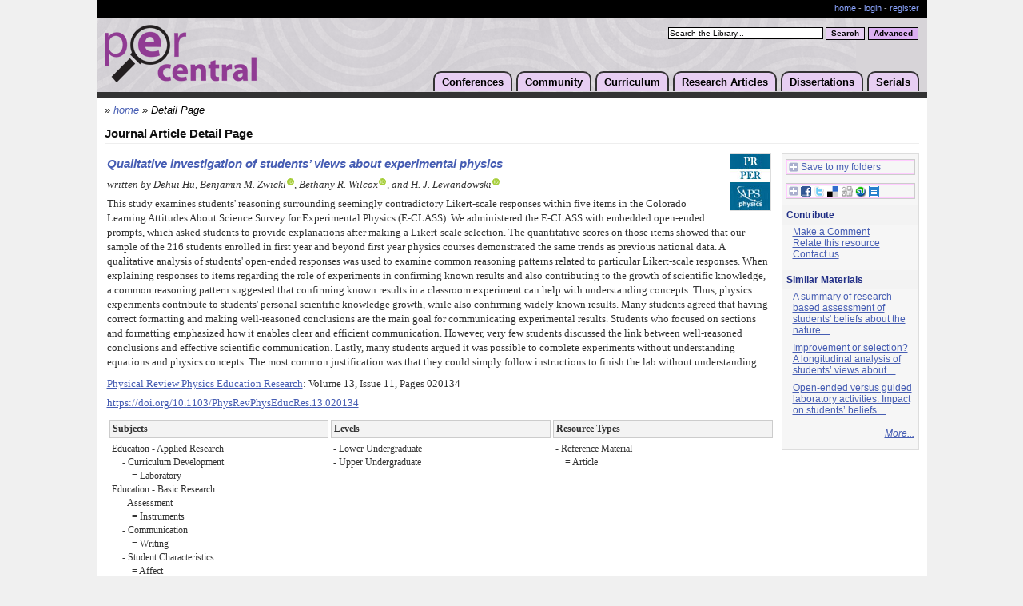

--- FILE ---
content_type: text/html;charset=UTF-8
request_url: https://www.per-central.org/items/detail.cfm?ID=15056
body_size: 35016
content:
<!DOCTYPE html>

<html>
<head>
	<title>Qualitative investigation of students’ views about experimental physics</title>
	<script>window.dataLayer = window.dataLayer || [];  window.dataLayer.push({ 'page_type':null });	window.dataLayer.push({ 'user_id':null }); (function(w,d,s,l,i){w[l]=w[l]||[];w[l].push({'gtm.start':new Date().getTime(),event:'gtm.js'});var f=d.getElementsByTagName(s)[0],j=d.createElement(s),dl=l!='dataLayer'?'&l='+l:'';j.async=true;j.src='https://www.googletagmanager.com/gtm.js?id='+i+dl;f.parentNode.insertBefore(j,f);})(window,document,'script','dataLayer','GTM-PJ9N8DM');</script>
	<meta http-equiv="Content-Type" content="text/html; charset=utf-8" />
	<meta http-equiv="Content-Language" content="en" />
	<meta name="viewport" content="width=device-width, initial-scale=1">
	<meta name="MSSmartTagsPreventParsing" content="TRUE" />
	<meta name="Rating" content="General" />
	<meta name="Organization" content="ComPADRE Digital Library" />
	<meta name="Creator" content="ComPADRE Digital Library" />
	<meta name="Copyright" content="&copy;2005-2026 ComPADRE.org" />
	<link href="/services/css/stylePER.css" type="text/css" rel="stylesheet" />	
	<script type="text/javascript" src="/css/per.js"></script>
	<link rel="shortcut icon" href="/services/images/ico/per32.ico" />
	<link rel="canonical" href="https://www.per-central.org/items/detail.cfm?ID=15056" /> 
		<script type="text/javascript" src="/services/js/detail.js"></script>
		
		<script type="text/javascript" language="javascript" src="/services/js/behavior.js"></script>
		<script type="text/javascript" language="javascript" src="/services/js/rating.js"></script>

		
				<link rel="stylesheet" type="text/css" href="/services/css/detail2.css" />
			
			<link rel="stylesheet" type="text/css" href="/services/css/tabs/PER/v1.css" />
			<link rel="stylesheet" type="text/css" href="/services/css/rating.css" />
	
			
				<meta name="Description" content="This study examines students’ reasoning surrounding seemingly contradictory Likert-scale responses within five items in the Colorado Learning Attitudes About Science Survey for Experimental Physics (E-CLASS). We administered the E-CLASS with&#8230;" />
			
				<link rel="image_src" href="/services/images/affiliates/Journal298.jpg" />
				
		<style type="text/css">
			#a2apage_PTZ { display:none !important; }
			
				.detail .DetailTable { width:auto; }
				.detail .RelatedTable { width:auto; }
				.detail .foldset { width:auto; }
			
			a.saveShare { border:1px solid #FCF;outline:1px solid #CCC;padding:0 1px 1px 2px;text-decoration:none;margin:5px 0 .7em 5px;display:block;height:15px;white-space:nowrap; }
			a.saveShare:hover { outline-color:#B9B; }
			a.saveShare img { vertical-align:middle;margin-right:3px;padding-bottom:2px; }
			.mapDisplay { float:right; }
			.mapDisplay div { position:absolute;z-index:500;margin:0 0 0 -252px;border:1px solid #FCF;outline:1px solid #CAC;padding:5px 5px 1.1em;width:262px;text-align:left;background:#FFF;white-space:nowrap;overflow-x:auto; }
			.mapDisplay img { vertical-align:middle; }
			.mapDisplay img.mapClose { float:right;padding:1px 1px 0 0; }
			dd div.cInd { padding-left:2em;text-indent:-2em; }
		</style>

		<script type="text/javascript">
			function receiveMessage(event){
				if (event.origin !== "https://www.compadre.org") return;
				var x=event.data[0]+25;
				var y=event.data[1]+50;
				hs.getExpander().resizeTo(event.data[0]+25,event.data[1]+50);

				var pageSize = hs.getPageSize(); //get window dimensions
				var newX=((pageSize.width/2) - (x/2)); //assign X
				var newY=((pageSize.height/2) - (y/2))+ pageSize.scrollTop; //assign Y
				if (newX<0) newX=0; //set to 0 if less
				if (newY<0) newY=Math.floor(pageSize.scrollTop)+5; //set to 0 if less
				hs.getExpander().moveTo(newX,newY+15);
				hs.getExpander().onAfterGetContent
			}
			window.addEventListener("message", receiveMessage, false);

			var _gaq = _gaq || [];
			var a2a_config = a2a_config || {};
			a2a_config = {
				linkname : 'Qualitative investigation of students’ views about experimental physics',
				tracking_callback : ["ready", my_addtoany_onready],
				linkurl : 'https://www.compadre.org/PER/items/detail.cfm?ID=15056',
				no_3p : true,
				onclick : 1,
				show_title : 1,
				track_links : 'ga',
				prioritize : ["ComPADRE"],
				custom_services : [ ["ComPADRE", "../user/login.cfm?LRURL=filingcabinet%2Ffile%2Ecfm%3FID%3D15056", "https://www.compadre.org/services/images/logos/portal21x20.png"] ]
			}
			function my_addtoany_onready() {
			    a2a_config.target = '.share-button';
			    a2a.init('page');
			}
			function grabInnerText(ITextElement) {
				if (document.body.innerText)
				   return document.getElementById(ITextElement).innerText;
				else
				   return document.getElementById(ITextElement).innerHTML.replace(/\&lt;br\&gt;/gi,"\n").replace(/(&lt;([^&gt;]+)&gt;)/gi, "");
			}
			</script>

		
</head>
<body >
	<noscript><iframe src="https://www.googletagmanager.com/ns.html?id=GTM-PJ9N8DM" height="0" width="0" style="display:none;visibility:hidden"></iframe></noscript>
	<div id="shell">
		
		<div id="acctBar">
			<p class="acctMng">
				<a href="/">home</a></li>
				
					 - <a href="/user/login.cfm">login</a> - <a href="/user/add.cfm">register</a>
				
			</p>
			<div class="crowbar"></div>
		</div>
		<div id="header">
			<h1><a href="/"><img src="/images/perLogo.png" width="190" height="72" alt="PER-Central Logo" /></a></h1>
			<form name="simplesearch" class="simple" action="/search/search.cfm" method="post">
				<input type="hidden" name="Search" value="1" />
				<label for="searchstring" class="hidden">PER-Central Search:</label>
				<script type="text/javascript"><!--
					document.write('<input class="searchBox" type="text" name="searchstring" id="searchstring" onfocus="if(this.value==\'Search the Library...\')this.value=\'\';" value="Search the Library..." />');
				--></script>
				<noscript><input class="searchBox" type="text" name="searchstring" value="" /></noscript>
				<input class="basic" type="submit" value="Search" title="Search" />
			</form>
			<form name="advancedsearch" action="/search/advanced.cfm" method="get">
				<input class="advanced" type="submit" value="Advanced" title="Advanced Search" />
			</form>
			<ul>
				<li><a href="/conferences/">Conferences</a>
				<ul>
					<li><a href="/conferences/2026/">PERC 2026</a></li>
					<li><a href="/conferences/FFPERPS/2026/">FFPER: Puget Sound 2026</a></li>
					<li><a href="/ffper/">FFPER Series</a></li>
					
					<li><a href="https://www.grc.org/physics-research-and-education-conference/">Gordon Series</a></li>
					<li><a href="/perc/">PERC Series</a></li>
					
					<li><a href="/features/NewsArchive.cfm?Type=Event">All Conferences</a></li>
				</ul></li>
				<li><a href="/community.cfm">Community</a>
				<ul>
					<li><a href="/programs/">PER Programs</a></li>
					<li><a href="/features/NewsArchive.cfm?Type=Event">Community Events</a></li>
					<li><a href="/features/NewsArchive.cfm?Type=News">Community Announcements</a></li>
					<li><a href="https://perjobs.blogspot.com/">PER Jobs</a></li>
					<li><a href="/press/">For the Media</a></li>
					<li><a href="/wiki/">Wiki</a></li>
					<li><a href="/pertg/">PERTG &amp; PERLOC</a></li>
					<li><a href="/solo/">PER SOLO Group</a></li>
					<li><a href="/gs/">PER Graduate Students</a></li>
					
				</ul></li>
				<li><a href="/search/Curriculum.cfm">Curriculum</a>
				<ul>
					<li><a href="/search/search.cfm?qc=Course+Package">Course Packages</a></li>
					<li><a href="/search/search.cfm?qc=Student+Activity">Student Activities</a></li>
					<li><a href="/search/search.cfm?qc=Research+Instrument">Research Instruments</a></li>
					<li><a href="/search/search.cfm?qc=Pedagogy+Guide">Pedagogy Guides</a></li>
					<li><a href="/search/search.cfm?qc=Curriculum">Browse All</a></li>
					<li><a href="/items/catalog.cfm">Suggest a Material</a></li>
				</ul></li>
				<li><a href="/search/browse.cfm?browse=GSSS">Research Articles</a>
				<ul>
					<li><a href="/search/browse.cfm?browse=GSSS">Browse</a></li>
					<li><a href="/search/advanced.cfm">Advanced Search</a></li>
					<li><a href="/items/catalog.cfm">Suggest an Article</a></li>
				</ul></li>
				<li><a href="/search/search.cfm?qc=Dissertation">Dissertations</a>
				<ul>
					<li><a href="/search/search.cfm?qc=Dissertation">Browse</a></li>
					<li><a href="/items/catalog.cfm?M=Thesis">Suggest a Dissertation</a></li>
				</ul></li>
				<li><a href="/serials.cfm">Serials</a>
				<ul>
					<li><a href="/per_reviews/">Reviews in PER</a></li>
					<li><a href="/perc/proceedings.cfm">PERC Proceedings</a></li>
					<li><a href="https://journals.aps.org/prper/">PR-PER</a></li>
					<li><a href="http://aapt.scitation.org/journal/ajp/">AJP</a></li>
					<li><a href="http://www.citeulike.org/group/10888">Perticles</a></li>
				</ul></li>
			</ul>
			<div class="crowbar"></div>
		</div>
		<div id="content">
			
				<div class="breadcrumbs">&#187; <a href="/">home</a> &#187;
					Detail Page 
					<span id="bcAdd" style="display:none"></span>
				</div>
			
	<h2>Journal Article Detail Page</h2>
	<table style="width:100%">
		<tr>
			<td id="detailLeft" style="padding-right: 5px;">
				
						<a href="http://journals.aps.org/prper/" class="offsite" target="_blank" title="offsite link to Physical Review Physics Education Research"><img src="/services/images/affiliates/Journal298.jpg" class="searchImg" alt="Physical Review Physics Education Research" /></a>
					
				<div class="data detail">
					
						<div class="title"><a href='https://doi.org/10.1103/PhysRevPhysEducRes.13.020134'  onclick="_gaq.push(['_trackEvent', 'Resource Visit', 'Detail Page', 'PER:15056']);"  target='_blank' data-itemid='15056' class='ResourceVisit offsite' title='offsite link'  >Qualitative investigation of students’ views about experimental physics</a></div>
					
					
					<div class="contributor">
						written by
								Dehui Hu, Benjamin M. Zwickl<a href="https://orcid.org/0000-0002-8925-6912" class="orcidSm" target="_blank"><span></span></a>, Bethany R. Wilcox<a href="https://orcid.org/0000-0001-8204-598X" class="orcidSm" target="_blank"><span></span></a>, and H. J. Lewandowski<a href="https://orcid.org/0000-0002-0995-552X" class="orcidSm" target="_blank"><span></span></a> <br />
							
					</div>
					

				<div class="description" id="abstract">
					This study examines students' reasoning surrounding seemingly contradictory Likert-scale responses within five items in the Colorado Learning Attitudes About Science Survey for Experimental Physics (E-CLASS). We administered the E-CLASS with embedded open-ended prompts, which asked students to provide explanations after making a Likert-scale selection. The quantitative scores on those items showed that our sample of the 216 students enrolled in first year and beyond first year physics courses demonstrated the same trends as previous national data. A qualitative analysis of students' open-ended responses was used to examine common reasoning patterns related to particular Likert-scale responses. When explaining responses to items regarding the role of experiments in confirming known results and also contributing to the growth of scientific knowledge, a common reasoning pattern suggested that confirming known results in a classroom experiment can help with understanding concepts. Thus, physics experiments contribute to students' personal scientific knowledge growth, while also confirming widely known results. Many students agreed that having correct formatting and making well-reasoned conclusions are the main goal for communicating experimental results. Students who focused on sections and formatting emphasized how it enables clear and efficient communication. However, very few students discussed the link between well-reasoned conclusions and effective scientific communication. Lastly, many students argued it was possible to complete experiments without understanding equations and physics concepts. The most common justification was that they could simply follow instructions to finish the lab without understanding.<br /> 
				</div>
				
					<div class="description2">
						<a href='http://journals.aps.org/prper/' class='offsite' title='offsite link to Journal'>Physical Review Physics Education Research</a>: Volume 13, Issue 11, Pages 020134<br />
						
					</div>
					
					<div class="location">
						<a href='https://doi.org/10.1103/PhysRevPhysEducRes.13.020134'  onclick="_gaq.push(['_trackEvent', 'Resource Visit', 'Detail Page', 'PER:15056']);"  target='_blank' data-itemid='15056' class='ResourceVisit offsite' title='offsite link'  >https://doi.org/10.1103/PhysRevPhysEducRes.13.020134</a> 
					</div>

					
					<table class="DetailTable" cellpadding="3" width="100%" style="width:100%;">
						<tr>
							<th>Subjects</th>
							
								<th>Levels</th>
							
							<th>Resource Types</th>
						</tr>
						<tr>
							<td class="hVal">
								Education - Applied Research 
									<div style="margin:0 0 0 23px;text-indent:-10px">
										
											- Curriculum Development 
											<div>= Laboratory</div>
										
									</div>
								Education - Basic Research 
									<div style="margin:0 0 0 23px;text-indent:-10px">
										
											- Assessment 
											<div>= Instruments</div>
										
									</div>
								
									<div style="margin:0 0 0 23px;text-indent:-10px">
										
											- Communication 
											<div>= Writing</div>
										
									</div>
								
									<div style="margin:0 0 0 23px;text-indent:-10px">
										
											- Student Characteristics 
											<div>= Affect</div>
										
									</div>
								
							</td>
							<td class="hVal">
								<div>- Lower Undergraduate</div><div>- Upper Undergraduate</div> 
							</td>
							<td class="hVal">
								
									<div>
										
											- Reference Material<br />
											
											<div>= Article</div>
										
									</div>
								
							</td>
						</tr>
					</table>
					
					<table class="DetailTable" cellpadding="3" width="100%" style="width:100%">
						<tr>
							<th>PER-Central Type</th>
							<th>Intended Users</th>
							<th>Ratings</th>
						</tr>
						<tr>
							<td class="hVal"><div>- PER Literature</div> </td>
							<td class="hVal"><div>- Educators</div><div>- Researchers</div> </td>
							<td>
								<div class='ratingblock'><div id='unit_longCompadreID15056'>  <ul id='unit_ulCompadreID15056' class='unit-rating' style='width:95px;'>     <li class='current-rating' style='width:0px;'>Currently 0.0/5</li>  </ul> <p class='static'>Want to rate this material?<br /><a href='../user/login.cfm?LRURL=items%2Fdetail%2Ecfm%3FID%3D15056'>Login here!</a></p></div></div>
							</td>
						</tr>
					</table>

					

					<a name="tabs"></a>
					<script type="text/javascript">
						document.write('<div id="tabsContainer" ><ul id="detailTabs">');
						document.write('<li id="tabFold1Nav"><a href="javascript:hideshowTab(\'tabFold1\');">Item&nbsp;Details</a></li>');
						
						document.write('<li id="tabFold5Nav"><a href="javascript:hideshowTab(\'tabFold5\');">Cite</a></li>');
						
						document.write('</ul></div>');
					</script>
					<br style="clear:both;" />
					<div id="tabFolds" >
						<div id="tabFold1">
							<script type="text/javascript">document.write('<h3 class="hidden">Primary Details</h3>');</script>
							<noscript>
								<h3>Primary Details</h3>
							</noscript>
							<div class="foldset">
								<div class="foldout">
									<dl class="defList deStrongDT">
										
											<dt>Formats:</dt>
											<dd>application/pdf<br />text/html<br /></dd>
										

										<dt>Access Rights:</dt>
										<dd><i>Free access</i></dd>
										
											<dt>Restriction:</dt>
											<dd>
												Does not have a copyright, license, or other use restriction.<br />
												
											</dd>
										
												<dt>DOI:</dt>
												
														<dd><a href="https://doi.org/10.1103/PhysRevPhysEducRes.13.020134" class="offsite" target="_blank" title="offsite link" onclick="_gaq.push(['_trackEvent', 'Resource Visit', 'Detail Page', 'PER:15056:DOI']);">10.1103/PhysRevPhysEducRes.13.020134</a></dd>
													
													<dt>Record Creator:</dt>
													<dd>
														Metadata instance created May 28, 2019 
														by Bruce Mason
													</dd>
												
												<dt>Record Updated:</dt>
												<dd>
													June 5, 2019 
													by Bruce Mason
												</dd>
											
												<dt>Last Update<br />when Cataloged:</dt>
												<dd>November 29, 2017</dd>
											
												<dt style="margin-top:1.3em">Other Collections:</dt>
												<dd style="margin-top:1.3em">
													
														<div style="text-align:center; float:left; margin-right:1em; padding:2px; border:1px solid #DDDDDD;">
															<a href="https://www.compadre.org/PSRC/items/detail.cfm?ID=15056">The PSRC</a><br />
															<a href="https://www.compadre.org/PSRC/items/detail.cfm?ID=15056"><img src="/services/images/crossPSRC.gif" width="35" height="35" alt="PSRC" border="0"></a>
														</div>
													
														<div style="text-align:center; float:left; margin-right:1em; padding:2px; border:1px solid #DDDDDD;">
															<a href="https://www.compadre.org/AdvLabs/items/detail.cfm?ID=15056">The Advanced Labs</a><br />
															<a href="https://www.compadre.org/AdvLabs/items/detail.cfm?ID=15056"><img src="/services/images/crossAdvLabs.gif" width="35" height="35" alt="Advanced Labs" border="0"></a>
														</div>
													
														<div style="text-align:center; float:left; margin-right:1em; padding:2px; border:1px solid #DDDDDD;">
															<a href="https://www.compadre.org/IntroPhys/items/detail.cfm?ID=15056">The Physics Source</a><br />
															<a href="https://www.compadre.org/IntroPhys/items/detail.cfm?ID=15056"><img src="/services/images/crossIntroPhys.gif" width="35" height="35" alt="Physics Source" border="0"></a>
														</div>
													
													<br style="clear:both" />
												</dd>
											
									</dl>
								</div>
							</div>
						</div>
						
						<div id="tabFold2">
							
							<noscript>
								
							</noscript>
							<div class="foldgroup">
								<div class="foldset" id="commentsTab">
									<div id="D_ViewComments" class="foldout">
										
											<a href="../user/login.cfm?LRURL=bulletinboard%2FThreadPost%2Ecfm%3FID%3D15056">Post a new comment on this item</a>
										
									</div>
								</div>
							</div>
						</div>
						
							<script type="text/javascript">hideTab('tabFold2');</script>
						

						<div id="tabFold5">
							<script type="text/javascript">document.write('<h3 class="hidden">Citation Formats</h3>');</script>
							<noscript>
								<h3>Citation Formats</h3>
							</noscript>
							<div class="foldgroup">
								
								<div class="foldset">
									<div id="D_Citation" class="foldout">
										ComPADRE is beta testing Citation Styles!<br /><br />
										
											<div class="foldset">
												<a href="javascript:hideshow('D_CitationRLink');">
													<img id="imgD_CitationRLink" src="/services/images/items/menuclose.gif" width="9" height="9" alt="" />
													
														Record Link
													
												</a><br />
												<div id="D_CitationRLink" class="foldout">
													<div style="margin:.7em 0;padding:0px;border:0px;">&lt;a href="https://www.per-central.org/items/detail.cfm?ID=15056"&gt;Hu, D, B. Zwickl, B. Wilcox, and H. Lewandowski. "Qualitative investigation of students’ views about experimental physics." <i>Phys. Rev. Phys. Educ. Res.</i> 13, no. 11, (November 29, 2017): 020134.&lt;/a&gt;</div>
												</div>
												<script type="text/javascript">hide('D_CitationRLink');</script>
											</div>
										
											<div class="foldset">
												<a href="javascript:hideshow('D_CitationAIP');">
													<img id="imgD_CitationAIP" src="/services/images/items/menuclose.gif" width="9" height="9" alt="" />
													
														AIP Format
													
												</a><br />
												<div id="D_CitationAIP" class="foldout">
													<div style="margin:.7em 0;padding:0px;border:0px;">D. Hu, B. Zwickl, B. Wilcox, and H. Lewandowski,  , Phys. Rev. Phys. Educ. Res. <b>13</b> (11), 020134 (2017), WWW Document, (<u>https://doi.org/10.1103/PhysRevPhysEducRes.13.020134</u>).</div>
												</div>
												<script type="text/javascript">hide('D_CitationAIP');</script>
											</div>
										
											<div class="foldset">
												<a href="javascript:hideshow('D_CitationPER');">
													<img id="imgD_CitationPER" src="/services/images/items/menuclose.gif" width="9" height="9" alt="" />
													
														AJP/PRST-PER
													
												</a><br />
												<div id="D_CitationPER" class="foldout">
													<div style="margin:.7em 0;padding:0px;border:0px;">D. Hu, B. Zwickl, B. Wilcox, and H. Lewandowski, Qualitative investigation of students’ views about experimental physics, Phys. Rev. Phys. Educ. Res. <b>13</b> (11), 020134 (2017), &lt;https://doi.org/10.1103/PhysRevPhysEducRes.13.020134&gt;.</div>
												</div>
												<script type="text/javascript">hide('D_CitationPER');</script>
											</div>
										
											<div class="foldset">
												<a href="javascript:hideshow('D_CitationAPA');">
													<img id="imgD_CitationAPA" src="/services/images/items/menuclose.gif" width="9" height="9" alt="" />
													
														APA Format
													
												</a><br />
												<div id="D_CitationAPA" class="foldout">
													<div style="margin:0px;padding:0px;border:0px;margin-left:0.5in;text-indent:-0.5in;line-height:2em;">Hu, D., Zwickl, B., Wilcox, B., &amp; Lewandowski, H. (2017, November 29). Qualitative investigation of students’ views about experimental physics. <i>Phys. Rev. Phys. Educ. Res.</i><i>, 13</i>(11), 020134. Retrieved January 23, 2026, from https://doi.org/10.1103/PhysRevPhysEducRes.13.020134</div>
												</div>
												<script type="text/javascript">hide('D_CitationAPA');</script>
											</div>
										
											<div class="foldset">
												<a href="javascript:hideshow('D_CitationCHI');">
													<img id="imgD_CitationCHI" src="/services/images/items/menuclose.gif" width="9" height="9" alt="" />
													
														Chicago Format
													
												</a><br />
												<div id="D_CitationCHI" class="foldout">
													<div style="margin:.7em 0;padding:0px;border:0px;margin-left:0.5in;text-indent:-0.5in;">Hu, D, B. Zwickl, B. Wilcox, and H. Lewandowski. "Qualitative investigation of students’ views about experimental physics." <i>Phys. Rev. Phys. Educ. Res.</i> 13, no. 11, (November 29, 2017): 020134, https://doi.org/10.1103/PhysRevPhysEducRes.13.020134 (accessed 23 January 2026).</div>
												</div>
												<script type="text/javascript">hide('D_CitationCHI');</script>
											</div>
										
											<div class="foldset">
												<a href="javascript:hideshow('D_CitationMLA');">
													<img id="imgD_CitationMLA" src="/services/images/items/menuclose.gif" width="9" height="9" alt="" />
													
														MLA Format
													
												</a><br />
												<div id="D_CitationMLA" class="foldout">
													<div style="margin:0px;padding:0px;border:0px;margin-left:0.5in;text-indent:-0.5in;line-height:2em;">Hu, Dehui, Benjamin Zwickl, Bethany Wilcox, and Heather J. Lewandowski. "Qualitative investigation of students’ views about experimental physics." <u>Phys. Rev. Phys. Educ. Res.</u> 13.11 (2017): 020134. 23 Jan. 2026 &lt;https://doi.org/10.1103/PhysRevPhysEducRes.13.020134&gt;.</div>
												</div>
												<script type="text/javascript">hide('D_CitationMLA');</script>
											</div>
										
											<div class="foldset">
												<a href="javascript:hideshow('D_CitationBibTeX');">
													<img id="imgD_CitationBibTeX" src="/services/images/items/menuclose.gif" width="9" height="9" alt="" />
													
														BibTeX Export Format
													
												</a><br />
												<div id="D_CitationBibTeX" class="foldout">
													<div style="margin:.7em 0;padding:0px;border:0px;">@article{
								Author = "Dehui Hu and Benjamin Zwickl and Bethany Wilcox and Heather J. Lewandowski",
						Title = {Qualitative investigation of students’ views about experimental physics},
						Journal = {Phys. Rev. Phys. Educ. Res.},
						Volume = {13},
						Number = {11},
						Pages = {020134},
					Month = {November},
														Year = {2017}
				
			}</div>
												</div>
												<script type="text/javascript">hide('D_CitationBibTeX');</script>
											</div>
										
											<div class="foldset">
												<a href="javascript:hideshow('D_CitationRefer');">
													<img id="imgD_CitationRefer" src="/services/images/items/menuclose.gif" width="9" height="9" alt="" />
													
														Refer Export Format
													
												</a><br />
												<div id="D_CitationRefer" class="foldout">
													<p style="width:100%;margin:1em 0;padding:0px;border:0px;line-height:normal;overflow:auto;">%A Dehui Hu %A Benjamin Zwickl %A Bethany Wilcox %A Heather J. Lewandowski %T Qualitative investigation of students' views about experimental physics %J Phys. Rev. Phys. Educ. Res. %V 13 %N 11 %D November 29, 2017 %P 020134 %U&nbsp;https://doi.org/10.1103/PhysRevPhysEducRes.13.020134 %O application/pdf</p>
												</div>
												<script type="text/javascript">hide('D_CitationRefer');</script>
											</div>
										
											<div class="foldset">
												<a href="javascript:hideshow('D_CitationEndnote');">
													<img id="imgD_CitationEndnote" src="/services/images/items/menuclose.gif" width="9" height="9" alt="" />
													
														EndNote Export Format
													
												</a><br />
												<div id="D_CitationEndnote" class="foldout">
													<p style="width:100%;margin:1em 0;padding:0px;border:0px;line-height:normal;overflow:auto;">%0 Journal Article %A Hu, Dehui %A Zwickl, Benjamin %A Wilcox, Bethany %A Lewandowski, Heather J. %D November 29, 2017 %T Qualitative investigation of students' views about experimental physics %J Phys. Rev. Phys. Educ. Res. %V 13 %N 11 %P 020134 %8 November 29, 2017 %U&nbsp;https://doi.org/10.1103/PhysRevPhysEducRes.13.020134</p>
												</div>
												<script type="text/javascript">hide('D_CitationEndnote');</script>
											</div>
										
										<br /><b>Disclaimer</b>: ComPADRE offers citation styles as a guide only.  We cannot offer interpretations about citations as this is an automated procedure.  Please refer to the style manuals in the <a href="javascript:hideshow('D_CitationBasis');">Citation Source Information</a> area for clarifications.<br /><br />
										<div class="foldset">
											<div id="D_CitationBasis" class="foldout">
												<strong>Citation Source Information</strong><br />
												<p>The <a href="http://www.aip.org/pubservs/style/4thed/toc.html" class="offsite" title="offsite link">AIP Style</a> presented is based on information from the <a href="http://www.aip.org/pubservs/style/4thed/toc.html" class="offsite" title="offsite link">AIP Style Manual</a>.</p>
												
													<p>The AJP/PRST-PER presented is based on the AIP Style with the addition of journal article titles and conference proceeding article titles.</p>
												
												<p>The APA Style presented is based on information from <a href="http://www.apastyle.org/elecsource.html" target="_blank" class="offsite" title="offsite link">APA Style.org: Electronic References</a>.</p>
												<p>The Chicago Style presented is based on information from <a href="http://www.chicagomanualofstyle.org/tools.html" target="_blank" class="offsite" title="offsite link">Examples of Chicago-Style Documentation</a>.</p>
												<p>The MLA Style presented is based on information from the <a href="http://www.mla.org/publications/style/style_faq/style_faq4" class="offsite" title="offsite link">MLA FAQ</a>.</p>
											</div>
											<script type="text/javascript">hide('D_CitationBasis');</script>
										</div>
									</div>
								</div>
							</div>
						</div>
						
							<script type="text/javascript">hideTab('tabFold5');</script>
						
					</div>
				</div>
				<script type="text/javascript">hideshowTab('tabFold1');</script>
			</td>
			
			<td style="width:170px;">
				
				<div id="detailRight" style="width:170px;">
					

					
					<div class="rightSec" style="padding-left:0;">
						
							<a href="../user/login.cfm?LRURL=filingcabinet%2Ffile%2Ecfm%3FID%3D15056" class="saveShare"><img src="/services/images/share/plus.gif" width="12" height="12" alt="" />Save to my folders</a>
						

						<a class="share-button saveShare" style="margin-top:1em" href="https://www.addtoany.com/share_save"><img src="/services/images/share/plus.gif" width="12" height="12" alt="" /><img src="/services/images/share/services.gif" width="98" height="13" alt="Save to a service" style="margin:0;" />&nbsp;</a>
						<script type="text/javascript">
							(function(){
							    var a = document.createElement('script');
							    a.type = 'text/javascript';
							    a.async = true;
							    a.src = 'https://static.addtoany.com/menu/page.js';
							    var s = document.getElementsByTagName('script')[0];
							    s.parentNode.insertBefore(a, s);
							})();
						</script>
					</div>

					

					<h3>Contribute</h3>
					<div class="rightSec">
						<p>
							
								<a href="../user/login.cfm?LRURL=bulletinboard%2FThreadPost%2Ecfm%3FID%3D15056" rel="nofollow">Make a Comment</a><br />
								<a href="../user/login.cfm?LRURL=items%2Fdetail.cfm%3FID%3D15056%26S%3D7" rel="nofollow">Relate this resource</a><br />
							
								<a href="../user/contact.cfm?Subject=Regarding%20Qualitative%20investigation%20of%26%238230%3B (Item 15056)" rel="nofollow">Contact us</a><br />
							
							
						</p>
					</div>

					
						<h3>Similar Materials</h3>
						<div class="rightSec">
							
								<p><a href="detail.cfm?ID=15057" title="64% match">A summary of research-based assessment of students' beliefs about the nature&#8230;</a></p>
							
								<p><a href="detail.cfm?ID=15058" title="63% match">Improvement or selection? A longitudinal analysis of students’ views about&#8230;</a></p>
							
								<p><a href="detail.cfm?ID=14173" title="61% match">Open-ended versus guided laboratory activities: Impact on students’ beliefs&#8230;</a></p>
							
								<p style="margin-top:.5em;text-align:right;font-style:italic;">
									<a href="../items/similar.cfm?ID=15056">More...</a>
								</p>
							
						</div>
					
				</div>
			</td>
		</tr>
	</table>
			<div class="crowbar"></div>
		</div>
		<div class="crowbar"></div>
	</div>
	<div id="footer">
		<div id="footerBar">
			<div>
				brought to you by the <a href="https://www.aapt.org/">AAPT</a>, funded in part by the <a href="https://www.nsf.gov">NSF</a>-<a href="https://nsdl.oercommons.org/">NSDL</a><br/>
				a member of the <a href="https://www.compadre.org/">comPADRE Digital Library</a>
			</div>
			&copy;2005-2026, <a href="/webdocs/Terms.cfm">All Rights Reserved</a><br />
			<a href="/user/Contact.cfm">contact PER-Central</a>
		</div>
		<div id="webdocs">
			<div>
				<form name="CCollections" id="CCollections" action="/services/cchoice.cfm" method="get">
	<label for="CChoice" class="explanation">browse the</label>
	<select name="CChoice" id="CChoice">
		<option value="portal">comPADRE Collections</option>
		<optgroup label="For Teachers" class="opt2">
			<option value="PSRC">PSRC</option>
			<option value="Precollege">Physics Front</option>
		</optgroup>
		<optgroup label="For Faculty - General" class="opt1">
			<option value="OSP">OSP</option>
			<option value="PSRC">PSRC</option>
			<option value="PhysPort">PhysPort</option>
			<option value="PER">PER-Central</option>
			<option value="PICUP">PICUP</option>
			
		</optgroup>
		<optgroup label="For Faculty - Courses" class="opt2">
			<option value="AdvLabs">Advanced Labs</option>
			<option value="IntroPhys">Physics Source</option>
			<option value="Quantum">Quantum Exchange</option>
			<option value="Relativity">Spacetime Emporium</option>
			<option value="STP">STP</option>
		</optgroup>
	</select><input class="submitInput" type="submit" value="Go&#187;" />
</form>
			</div>
			<a href="/webdocs/About.cfm">about PER-Central</a> -
			<a href="/webdocs/Terms.cfm">terms</a> -
			<a href="/webdocs/Privacy.cfm">privacy</a> -
			<a href="/webdocs/FAQ.cfm">faq</a> -
			<a href="/webdocs/Sitemap.cfm">sitemap</a>
		</div>
		<div id="footerLogos">
			<a href="https://www.compadre.org/"><img src="/services/images/footer/white/footerCompadre.png" border="0" alt="ComPADRE Logo" /></a>
			<a href="https://www.nsf.gov/"><img src="/services/images/footer/white/footerNSF.png" border="0" alt="NSF Logo" /></a>
			<a href="https://www.aapt.org/"><img src="/services/images/footer/white/footerAAPT.png" border="0" alt="AAPT Logo" /></a>
			<a href="https://nsdl.oercommons.org/"><img src="/services/images/footer/white/footerNSDL.png" border="0" alt="NSDL Logo" /></a>
		</div>
	</div>
	
	<script type="text/javascript">
		var _gaq = _gaq || []; _gaq.push(['_setAccount','UA-852193-1'],['_setDomainName','none'],['_setAllowHash',false],['_setSessionCookieTimeout',3600000],['_trackPageview','/www/per/items/detail.cfm/Detail Page'],['b._setAccount', 'UA-10830481-1'],['b._trackPageview']);
		(function() { var ga=document.createElement('script'); ga.type='text/javascript'; ga.async=true; ga.src=('https:' == document.location.protocol ? 'https://ssl' : 'http://www') + '.google-analytics.com/ga.js'; var s=document.getElementsByTagName('script')[0]; s.parentNode.insertBefore(ga,s); })();
	</script>

</body>
</html> 

--- FILE ---
content_type: application/javascript
request_url: https://www.per-central.org/css/per.js
body_size: 8186
content:
function show(id){
	if (!document.getElementById || document.getElementById(id)== null) return;
	if (document.getElementById(id).style.display=="none") document.getElementById(id).style.display="";
}
function hideshow(id){
	if (!document.getElementById || document.getElementById(id)== null) return;
	if (document.getElementById(id).style.display=="none"){
		document.getElementById(id).style.display="";
		if(document.getElementById('img'+id)) document.getElementById('img'+id).src="/picup/images/sbMenuClose.png";
	} else {
		document.getElementById(id).style.display="none";
		if(document.getElementById('img'+id)) document.getElementById('img'+id).src="/picup/images/sbMenuOpen.png";
	}
}
function hide(id){
	if (!document.getElementById || document.getElementById(id)== null) return;
	if (document.getElementById(id).style.display==""){
		document.getElementById(id).style.display="none";
		if(document.getElementById('img'+id)) document.getElementById('img'+id).src="/picup/images/sbMenuOpen.png";
	}
}
var visTab;
function turnOn(obj){
	if (typeof(obj)=='string') obj=document.getElementById(obj);
	if (visTab) visTab.className='';
	obj.className='on';
	visTab=obj;
}
tinymceSpecialCharmap=[[402,"function / florin"],[8747,"integral"],[8748,"double integral"],[8749,"triple integral"],[10764,"quadruple integral"],[8750,"contour integral"],[8751,"surface integral"],[8752,"volume integral"],[8753,"clockwise integral"],[8754,"clockwise contour integral"],[8755,"counterclockwise contour integral"],[8706,"partial differential"],[8711,"nabla del"],[8730,"square root"],[8731,"cube root"],[8732,"fourth root"],[8520,"imaginary i"],[960,"pi"],[8734,"infinity"],[181,"micro sign"],[8463,"hbar"],[9001,"bra"],[9002,"ket"],[916,"delta"],[176,"degree sign"],[8727,"asterisk operator"],[8722,"minus sign"],[177,"plus-minus sign"],[215,"multiplication sign"],[247,"division sign"],[8901,"dot operator"],[10799,"cross"],[8853,"circled plus"],[8854,"circled plus"],[8857,"circle dot"],[8855,"circled times"],[8721,"n-ary sumation"],[8719,"n-ary product"],[8720,"n-ary coproduct"],[8804,"less-than or equal to"],[8805,"greater-than or equal to"],[8800,"not equal to"],[8773,"approximately equal to"],[8776,"almost equal to"],[8764,"similar to"],[8733,"proportional to"],[8736,"angle"],[8869,"perpendicular"],[8741,"parallel"],[8742,"not parallel"],[8735,"right angle"],[8895,"right triangle"],[945,"alpha"],[946,"beta"],[947,"gamma"],[948,"delta"],[949,"epsilon"],[950,"zeta"],[951,"eta"],[952,"theta"],[953,"iota"],[954,"kappa"],[955,"lambda"],[956,"mu"],[957,"nu"],[958,"xi"],[959,"omicron"],[960,"pi"],[961,"rho"],[962,"final sigma"],[963,"sigma"],[964,"tau"],[965,"upsilon"],[966,"phi"],[967,"chi"],[968,"psi"],[969,"omega"],[913,"Alpha"],[914,"Beta"],[915,"Gamma"],[916,"Delta"],[917,"Epsilon"],[918,"Zeta"],[919,"Eta"],[920,"Theta"],[921,"Iota"],[922,"Kappa"],[923,"Lambda"],[924,"Mu"],[925,"Nu"],[926,"Xi"],[927,"Omicron"],[928,"Pi"],[929,"Rho"],[931,"Sigma"],[932,"Tau"],[933,"Upsilon"],[934,"Phi"],[935,"Chi"],[936,"Psi"],[937,"Omega"],[8465,"imaginary part"],[8476,"real part symbol"],[8501,"alef symbol"],[982,"pi symbol"],[977,"theta symbol"],[978,"upsilon - hook symbol"],[8472,"Weierstrass p"],[185,"superscript one"],[178,"superscript two"],[179,"superscript three"],[8308,"superscript four"],[8309,"superscript five"],[8310,"superscript six"],[8311,"superscript seven"],[8312,"superscript eight"],[8313,"superscript nine"],[8304,"superscript zero"],[8305,"superscript i"],[8319,"superscript n"],[8314,"superscript plus"],[8315,"superscript minus"],[8316,"superscript equal"],[8317,"superscript left parenthesis"],[8318,"superscript right parenthesis"],[188,"fraction one quarter"],[189,"fraction one half"],[190,"fraction three quarters"],[8531,"one third"],[8532,"two thirds"],[8533,"one fifth"],[8534,"two fifths"],[8535,"three fifths"],[8536,"four fifths"],[8260,"fraction slash"],[8712,"element of"],[8713,"not an element of"],[8715,"contains as member"],[8801,"identical to"],[8834,"subset of"],[8835,"superset of"],[8836,"not a subset of"],[8838,"subset of or equal to"],[8839,"superset of or equal to"],[8709,"empty set"],[8743,"logical and"],[8744,"logical or"],[8745,"intersection"],[8746,"union"],[8704,"for all"],[8707,"there exists"],[172,"not sign"],[8756,"therefore"],[8968,"left ceiling"],[8969,"right ceiling"],[8970,"left floor"],[8971,"right floor"],[8592,"leftwards arrow"],[8593,"upwards arrow"],[8594,"rightwards arrow"],[8595,"downwards arrow"],[8596,"left right arrow"],[8598,"up left arrow"],[8599,"up right arrow"],[8600,"down left arrow"],[8601,"down right arrow"],[8629,"carriage return"],[8656,"leftwards double arrow"],[8657,"upwards double arrow"],[8658,"rightwards double arrow"],[8659,"downwards double arrow"],[8660,"left right double arrow"],[223,"sharp s / ess-zed"],[192,"A - grave"],[193,"A - acute"],[194,"A - circumflex"],[195,"A - tilde"],[196,"A - diaeresis"],[197,"A - ring above"],[256,"A - macron"],[198,"ligature AE"],[199,"C - cedilla"],[200,"E - grave"],[201,"E - acute"],[202,"E - circumflex"],[203,"E - diaeresis"],[274,"E - macron"],[204,"I - grave"],[205,"I - acute"],[206,"I - circumflex"],[207,"I - diaeresis"],[298,"I - macron"],[208,"ETH"],[209,"N - tilde"],[210,"O - grave"],[211,"O - acute"],[212,"O - circumflex"],[213,"O - tilde"],[214,"O - diaeresis"],[216,"O - slash"],[332,"O - macron"],[338,"ligature OE"],[352,"S - caron"],[217,"U - grave"],[218,"U - acute"],[219,"U - circumflex"],[220,"U - diaeresis"],[362,"U - macron"],[221,"Y - acute"],[376,"Y - diaeresis"],[562,"Y - macron"],[222,"THORN"],[224,"a - grave"],[225,"a - acute"],[226,"a - circumflex"],[227,"a - tilde"],[228,"a - diaeresis"],[229,"a - ring above"],[257,"a - macron"],[230,"ligature ae"],[231,"c - cedilla"],[232,"e - grave"],[233,"e - acute"],[234,"e - circumflex"],[235,"e - diaeresis"],[275,"e - macron"],[236,"i - grave"],[237,"i - acute"],[238,"i - circumflex"],[239,"i - diaeresis"],[299,"i - macron"],[240,"eth"],[241,"n - tilde"],[242,"o - grave"],[243,"o - acute"],[244,"o - circumflex"],[245,"o - tilde"],[246,"o - diaeresis"],[248,"o slash"],[333,"o macron"],[339,"ligature oe"],[353,"s - caron"],[249,"u - grave"],[250,"u - acute"],[251,"u - circumflex"],[252,"u - diaeresis"],[363,"u - macron"],[253,"y - acute"],[254,"thorn"],[255,"y - diaeresis"],[563,"y - macron"],[183,"middle dot"],[8226,"bullet"],[8230,"three dot leader"],[166,"broken bar"],[8242,"minutes / feet"],[8243,"seconds / inches"],[8211,"en dash"],[8212,"em dash"],[175,"macron"],[8254,"overline"],[168,"diaeresis"],[161,"inverted exclamation mark"],[191,"turned question mark"],[710,"circumflex accent"],[732,"small tilde"],[8249,"single left-pointing angle quotation mark"],[8250,"single right-pointing angle quotation mark"],[8216,"left single quotation mark"],[8217,"right single quotation mark"],[8220,"left double quotation mark"],[8221,"right double quotation mark"],[8218,"single low-9 quotation mark"],[8222,"double low-9 quotation mark"],[167,"section sign"],[182,"paragraph sign"],[9674,"lozenge"],[9824,"black spade suit"],[9827,"black club suit"],[9829,"black heart suit"],[9830,"black diamond suit"],[169,"copyright sign"],[174,"registered sign"],[8482,"trade mark sign"],[8240,"per mille sign"],[164,"currency sign"],[36,"dollar sign"],[162,"cent sign"],[8364,"euro sign"],[163,"pound sign"],[165,"yen sign"],[164,"currency sign"],[8352,"euro-currency sign"],[8353,"colon sign"],[8354,"cruzeiro sign"],[8355,"french franc sign"],[8356,"lira sign"],[8357,"mill sign"],[8358,"naira sign"],[8359,"peseta sign"],[8360,"rupee sign"],[8361,"won sign"],[8362,"new sheqel sign"],[8363,"dong sign"],[8365,"kip sign"],[8366,"tugrik sign"],[8367,"drachma sign"],[8368,"german penny symbol"],[8369,"peso sign"],[8370,"guarani sign"],[8371,"austral sign"],[8372,"hryvnia sign"],[8373,"cedi sign"],[8374,"livre tournois sign"],[8375,"spesmilo sign"],[8376,"tenge sign"],[8377,"indian rupee sign"],[8378,"turkish lira sign"],[8379,"nordic mark sign"],[8380,"manat sign"],[8381,"ruble sign"],[20870,"yen character"],[20803,"yuan character"],[22291,"yuan character, in hong kong and taiwan"],[22278,"yen/yuan character variant one"]];
